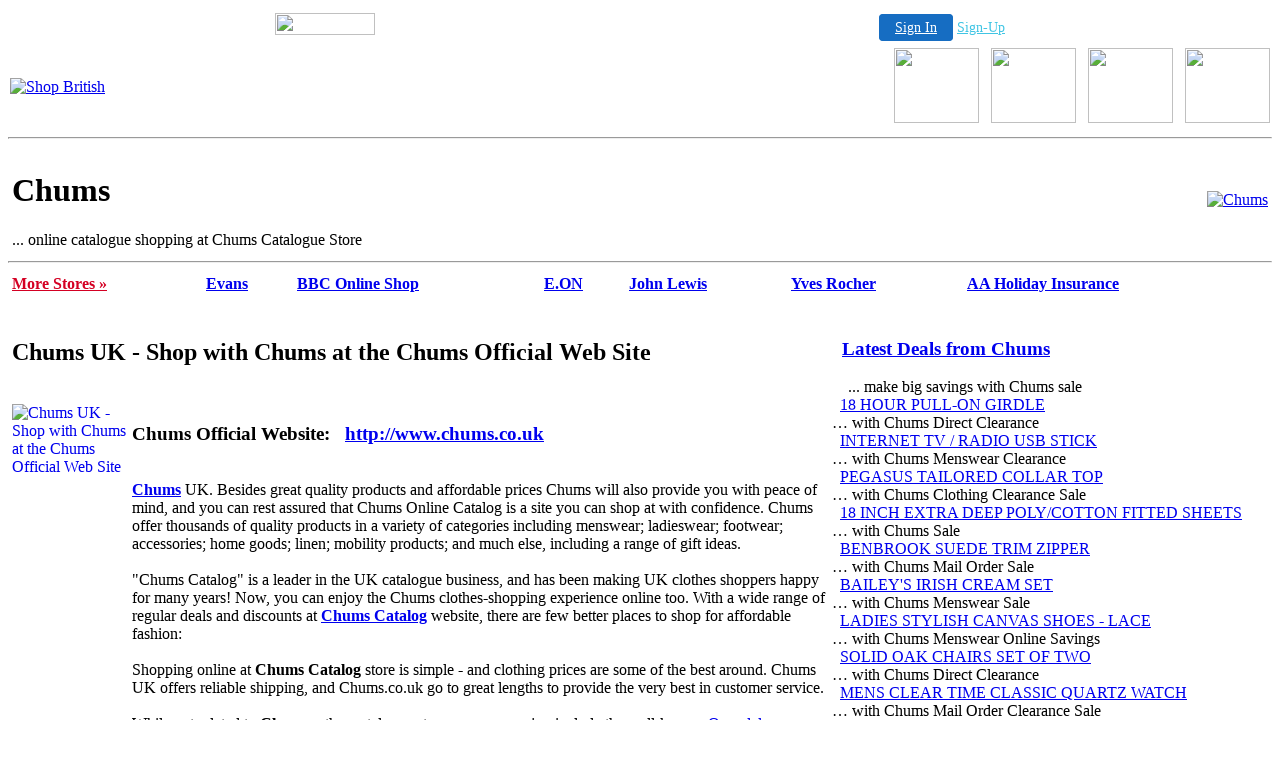

--- FILE ---
content_type: text/html
request_url: http://kays.gqnu.net/isme.direct/isme-direct-93.html
body_size: 49515
content:
<!DOCTYPE html PUBLIC "-//W3C//DTD XHTML 1.0 Transitional//EN" "http://www.w3.org/TR/xhtml1/DTD/xhtml1-transitional.dtd">

<html xmlns="http://www.w3.org/1999/xhtml" xml:lang="en" lang="en">

<head>
<meta http-equiv="content-type" content="text/html; charset=utf-8" />
<title>Chums UK - Shop with Chums at the Chums Official Web Site</title>
<meta name="desc" content="Chums, UK. The brand new Chums UK website makes your Chums online shopping easier than ever. &copy; Chums UK" />
<meta name="keywords" content="Chums,Mens Coats,Mens Jacket,Chums Menswear,Big Dude Clothing,Mens Suits,Mens Shirts Clothing,Chums Mail Order,Big Dude Clothing,Julipa Shoes,Clothing Information,Men Underwear" />
<meta name="author" content="UK Shop Direct" />

<link rel="stylesheet" type="text/css" href="http://yui.yahooapis.com/3.4.0/build/cssreset/cssreset-min.css" /> 
<link rel="stylesheet" type="text/css" href="http://yui.yahooapis.com/3.4.0/build/cssfonts/cssfonts-min.css" />

<!-- Do our own css include after the resets -->
<link rel="stylesheet" type="text/css" href="http://www.u-buy.net/inserts/global_make_v1.css" />

</head>




<body>

<!-- '"AWS"' -->
<!-- Auto Banner Insertion Begin -->
<div id=aws_7446 align=center>  <table cellpadding="0" cellspacing="0" style="margin:0 auto;">
    <tr> 
      <td width="130" class="mwst" style="vertical-align:top; padding:5px 15px 5px 0;">
        <a href="http://freeservers.com/?refcd=MWS_20040713_Banner_bar">
          <img src="/cgi-bin/image/images/bannertype/100X22.gif" width="100" height="22" border="0" />
        </a>
      </td>
      <td width="130" class="mwst"  style="padding:10px 0 10px 10px;">
        <div align="right">
          <a style="padding:5px 15px; color:#FFF; font-size:14px; display:block-inline; background-color:#166DC2; border: 1px solid #166DC2; border-radius:4px;" href="/cgi-bin/login" target="_blank">Sign In</a>
          <a style="font-size:14px; color:#41c5e4;" href="/cgi-bin/path/signup?refcd=MWS_20040713_Banner_bar">Sign-Up</a>
	</div>
      </td>
    </tr>
    <tr>
      <td colspan=2 class="mwst" align="center" style="width:730px;">
    
          </td>
    </tr>
  </table>
  <DIV id="setMyHomeOverlay" align="left" style="position:absolute; top:25%; left:25%; width:358px; border:1px solid #AEAEAE; background-color:white; z-index:200000; display: none;">
    <div style="height:59px; padding-left:22px; background:white url('/cgi-bin/image/images/sethome_top_border.gif') repeat-x;">
    <div style="float:left; width:182px; height:35px; margin-top:12px; font:bold 38px arial,sans-serif; color:#454545"> Welcome! </div>
    <div style="float:right; padding:6px 5px 0px 5px;"><a href="#" onclick="javascript:do_set_homepage('close'); return false;">
    <div style="background:url('/cgi-bin/image/images/sethome_x.gif'); width:21px; height:21px; cursor:pointer;"></div></a></div>
    <div style="float:right; font:bold 12px arial; margin-top:10px;"><a style="text-decoration:none; color:#004182;" href="#" onclick="javascript:do_set_homepage('close'); return false;">Close</a></div></div>
    <div style="height:170px; background:#ffffff;">
    <div style="padding:30px 20px 0px 20px; font:normal 14px arial; height:80px;"> Would you like to make this site your homepage? It's fast and easy... </div>
    <div style="padding:10px 0 0 41px;">
    <div style="float:left;cursor:pointer; background:white url('/cgi-bin/image/images/sethome_btn_l.gif'); width:4px; height:26px;" onclick="javascript:do_set_homepage('do');"> </div>
    <div style="float:left;cursor:pointer; background:white url('/cgi-bin/image/images/sethome_btn_m.gif') repeat-x; width:265px; height:26px; text-align:center; font:bold 13px Arial; color:#FFFFFF; line-height:25px;" onclick="javascript:do_set_homepage('do');"> Yes, Please make this my home page! </div>
    <div style="float:left;cursor:pointer; background:white url('/cgi-bin/image/images/sethome_btn_r.gif'); width:4px; height:26px;" onclick="javascript:do_set_homepage('do');"> </div></div>
    <div style="padding-left:148px; padding-top:7px; clear:both; font:normal 12px arial;"><a href="#" style="text-decoration:none; color:#004182;" onclick="javascript:do_set_homepage('close'); return false;">No Thanks</a></div></div>
    <div style="height:36px; background: white url('/cgi-bin/image/images/sethome_bot_border.gif') repeat-x;">
    <div style="float:left;margin:12px 0px 0px 20px; line-height:10px;"><input type="checkbox" style="width:11px; height:11px;" onclick="javascript:do_set_homepage('dont');"></div>
    <div style="float:left;font:normal 12px arial;padding:10px 0 0 2px;"> &nbsp; Don't show this to me again.</div>
    <div style="float:right; padding:6px 5px 0px 5px;"><a href="#" onclick="javascript:do_set_homepage('close'); return false;">
    <div style="background:url('/cgi-bin/image/images/sethome_x.gif'); width:21px; height:21px; cursor:pointer;"></div></a></div>
    <div style="float:right;font:bold 12px arial; margin-top:10px;"><a style="text-decoration:none; color:#004182;" href="#" onclick="javascript:do_set_homepage('close'); return false;">Close</a></div></div></div>
    <span ID="mws_oHomePageOverlay" style="behavior:url(#default#homepage); display:none;"></span>
    <script src=/fs_img/js/overlay.js></script><script defer="defer" src=/fs_img/js/set_homepage.js></script></div><!-- Auto Banner Insertion Complete THANK YOU -->

<a name="chums" title="Chums Sale"></a>
<center>

<div id="div_main" title="Chums Catalogue Clearance">

<div id="menu" title="Chums Direct">
<table width="100%" cellpadding="0" cellspacing="2" border="0" title="Chums &#8250;&#8250; Save &pound;&pound;&pound; Right Now at Chums Online Catalogue Store">
<tr>
<td width="50%" id="logo">
<a href="index.html" title="Shop British"><img src="http://www.u-buy.net/images/remote/logo_shopbritish_373x76.gif" alt="Shop British" border="0" width="373" height="76" /></a>
</td>
<td width="50%" align="right">
<a href="http://www.shop-british.co.uk" title="Shop British"><img src="http://www.u-buy.net/images/remote/menubutton1.png" width="85" height="75" border="0"></a> &nbsp; <a href="http://astore.amazon.co.uk/chums-catalogue-chums-uk-21/about" onclick="window.top.location='http://www.u-buy.net/cgi-perl/pw.direct.pl?store=CHUM';return false;"><img src="http://www.u-buy.net/images/remote/menubutton2.png" width="85" height="75" border="0"></a> &nbsp; <a href="http://chumsclothing.4t.com.istemp.com" onclick="window.top.location='http://www.u-buy.net/cgi-perl/pw.direct.pl?store=CHUM';return false;"><img src="http://www.u-buy.net/images/remote/menubutton3.png" width="85" height="75" border="0"></a> &nbsp; <a href="http://www.uk-shop-uk.co.uk"><img src="http://www.u-buy.net/images/remote/menubutton4.png" width="85" height="75" border="0"></a>
</td>
</tr></table>
</div>

<hr />

<table width="100%" cellpadding="2" cellspacing="2" border="0" title="Chums UK Sale">
<tr>
<td>
<h1 title="Chums Catalogue Store"><b>Chums</b></h1>
... online catalogue shopping at Chums Catalogue Store
</td>
<td width="475" align="right">
<a href="http://www.shop-british.co.uk/sb_map/store_chum" onclick="window.top.location='http://www.u-buy.net/cgi-perl/pw.direct.pl?store=CHUM';return false;" title="Chums Catalogue">
<img align="bottom" src="http://u-buy.net/cgi-perl/pw.iget.cgi?r=&amp;store=CHUM&amp;w=468&amp;h=60" width="468" height="60" alt="Chums" title="Chums" border="0" onMouseOver="window.status='http://www.chums.co.uk';return true" />
</a>
</td>
</tr>
</table>

<hr />

<table width="100%" cellpadding="2" cellspacing="2" border="0" title="Chums Online Clearance">
<tr>
<td class="bg1 menu"><b><a href="http://www.shop-british.co.uk" style="color:#d40023;">More Stores &raquo;</a></b></td>
<td class="bg2 menu"><b><a href="http://www.ukdirectsale.co.uk/sale-evan-evans.html" title="Evans" onclick="window.top.location='http://www.u-buy.net/cgi-bin/ubdirect.pl?store=EVAN';return false;">Evans</a></b></td>
<td class="bg3 menu"><b><a href="http://www.ukdirectsale.co.uk/sale-bbc1-bbc_online_shop.html" title="BBC Shop" onclick="window.top.location='http://www.u-buy.net/cgi-bin/ubdirect.pl?store=BBC1';return false;">BBC Online Shop</a></b></td>
<td class="bg4 menu"><b><a href="http://co-uk.us/shop-uk-eon.htm" title="E.ON" onclick="window.top.location='http://www.u-buy.net/cgi-bin/ubdirect.pl?store=POWG';return false;">E.ON</a></b></td>
<td class="bg5 menu"><b><a href="http://freewebs.co.uk/john-lewis/" title="John Lewis" onclick="window.top.location='http://www.u-buy.net/cgi-bin/ubdirect.pl?store=JOHN';return false;">John Lewis</a></b></td>
<td class="bg6 menu"><b><a href="http://www.womaz.com/shop/" title="Yves Rocher" onclick="window.top.location='http://www.u-buy.net/cgi-bin/ubdirect.pl?store=YVES';return false;">Yves Rocher</a></b></td>
<td class="bg7 menu"><b><a href="http://www.ukdirectsale.co.uk/sale-aaa4-aa_travel_insurance.html" title="AA Travel Insurance" onclick="window.top.location='http://www.u-buy.net/cgi-bin/ubdirect.pl?store=AAA4';return false;">AA Holiday Insurance</a></b></td>
</tr>
</table>

<div class="lh8">&nbsp;</div>

<table width="100%" cellpadding="2" cellspacing="2" border="0" title="Chums Clearance Sale">
<tr>
<td width="65%" valign="top" class="tdcell1">
<h2 title="Chums Sale">Chums UK - Shop with Chums at the Chums Official Web Site</h2>

<br />

<a href="http://chumsclothing.4t.com" onclick="window.top.location='http://www.u-buy.net/cgi-perl/pw.direct.pl?store=CHUM';return false;" title="Chums Catalogue Store">
<img src="http://u-buy.net/cgi-perl/pw.iget.cgi?r=&amp;store=CHUM&amp;w=120&amp;h=600" width="120" height="600" alt="Chums UK - Shop with Chums at the Chums Official Web Site" title="Chums UK - Shop with Chums at the Chums Official Web Site" border="0" align="left" class="padr15" onMouseOver="window.status='http://www.chums.co.uk';return true" />
</a>

<h3 class="domain"><b>Chums Official Website: &nbsp; <a href="http://astore.amazon.co.uk/chums-catalogue-chums-uk-21/about" onclick="window.top.location='http://www.u-buy.net/cgi-perl/pw.direct.pl?store=CHUM';return false;" title="Chums" onMouseOver="window.status='http://www.chums.co.uk';return true">http://www.chums.co.uk</a></b></h3>

<br />



<div>
<b><a href="http://www.u-buy.net/cgi-bin/ubdirect.pl?store=chum">Chums</a></b> UK. Besides great quality products and affordable prices Chums will also provide you with peace of mind, and you can rest assured that Chums Online Catalog is a site you can shop at with confidence. Chums offer thousands of quality products in a variety of categories including menswear; ladieswear; footwear; accessories; home goods; linen; mobility products; and much else, including a range of gift ideas.
</div>


<br />



<div>
&quot;Chums Catalog&quot; is a leader in the UK catalogue business, and has been making UK clothes shoppers happy for many years! Now, you can enjoy the Chums clothes-shopping experience online too. With a wide range of regular deals and discounts at <b><a href="http://www.u-buy.net/cgi-bin/ubdirect.pl?store=evan">Chums Catalog</a></b> website, there are few better places to shop for affordable fashion:
<br /><br />
Shopping online at <b>Chums Catalog</b> store is simple - and clothing prices are some of the best around. Chums UK offers reliable shipping, and Chums.co.uk go to great lengths to provide the very best in customer service.
<br /><br />
While not related to <b>Chums</b>, other catalogue stores you may enjoy include the well-known <a href="http://www.freewebs.com/oxendales" onclick="window.top.location='http://www.u-buy.net/cgi-perl/pw.direct.pl?store=JD08';return false;">Oxendales</a> catalogue; <a href="http://mycatalogues.com/catalogue-jd10-premier_man.html" onclick="window.top.location='http://www.u-buy.net/cgi-perl/pw.direct.pl?store=JD10';return false;">Premier Man</a> and <a href="http://co-uk.us/shop-uk-high-and-mighty.htm" onclick="window.top.location='http://www.u-buy.net/cgi-perl/pw.direct.pl?store=HIGH';return false;">High and Mighty</a>, each operated by <a href="http://mycatalogues.com/catalogue-jd01-jd_williams.html" onclick="window.top.location='http://www.u-buy.net/cgi-perl/pw.direct.pl?store=JD01';return false;">JD Williams Plc</a> and each of which provide the same high-quality Chums shopping experience, along with quality products and affordable prices.
</div>


<br />



<div>
Besides an excellent selection of traditional menswear and ladieswear, <a href="http://www.u-buy.net/cgi-bin/ubdirect.pl?store=chum" title="Chums Catalog">Chums</a> also stocks a wide selection of mobility products including some of the very latest mobility scooters. Chums have a wonderful selection of mobility products that will make life easier for you around the home as well as a tempting selection of health products that will help with everyday health issues.
<br><br>
If you're just itching to get mobile again, and to get your independence back, then browse Chums Mobility products.
</div>

<br />

<h3 title="Chums Clothing Online Catalog Sale">Other Shoppers Found Chums Clothing by Searching for:</h3>
Mens Coats - Mens Jacket - Chums Menswear - Big Dude Clothing - Mens Suits - Mens Shirts Clothing - Chums Mail Order - Big Dude Clothing - Julipa Shoes - Clothing Information - Men Underwear - Chums Mobility Products - Suits for Men - Mens Coats - Ladieswear at Chums - Chums UK - www.Chums.com - Chums Catalogue - Black and Cream Shoes - Mens Jackets and Coats - Suits Mens - Waistcoat - Menswear Menswear - Chums Contact Details - www.Chums.com &#8230; amongst other things.

<br /><br />

<h3 title="Chums Menswear Catalog Sale">More Chums Resources:</h3>
<br />
<table class="just_l" width="100%"><tr><td width="85" align="center" class="vtop"><img src="http://www.u-buy.net/images/remote/wikipedia_logo_51x43.gif" width="51" height="43" alt="Wikipedia Result" class="mr15 mb30" /></td><td class="vtop"><h3 class="color_red" title="The Chumscrubber">The Chumscrubber</h3>The Chumscrubber is a 2005 comedy-drama film, directed by Arie Posin, starring an ensemble cast led by Jamie Bell. <br />&nbsp; <img src="http://www.u-buy.net/images/orange_arrow_icon_small1.gif" width="4" height="8" alt="" /> &nbsp;  <a href="http://en.wikipedia.org/wiki/The_Chumscrubber" rel="nofollow" onclick="var yn=confirm('Would you like to continue to Chums?');if(yn===true){window.top.location='http://www.u-buy.net/cgi-bin/ubdirect.pl?store=chum';return false;};">http://en.wikipedia.org/wiki/The_Chumscrubber</a></td></tr></table><br />
<table class="just_l" width="100%">
<tr>
<td width="85" align="center" class="vtop"><a href="http://www.amazon.co.uk/exec/obidos/ASIN/B0034XGQYY/ref=nosim/bookstore0e86-21"><img src="http://ecx.images-amazon.com/images/I/51JaKpsukjL._SL75_.jpg" width="75" height="75" alt="Stepping On Cracks [Explicit]" border="0" align="center" class="mb4 mr10" /></a></td>
<td class="vtop">
<h3 title="Stepping On Cracks [Explicit]" class="color_g2">Stepping On Cracks [Explicit]</h3>
Keywords for this product: MP3 Download | DOWNLOADABLE MUSIC TRACK 
<br /><br />
&nbsp; <img src="http://www.u-buy.net/images/orange_arrow_icon_small1.gif" width="4" height="8" alt="" /> &nbsp;  More information: <a href="http://www.amazon.co.uk/exec/obidos/ASIN/B0034XGQYY/ref=nosim/bookstore0e86-21" target="B0034XGQYY">Stepping On Cracks [Explicit] &gt;&gt;</a>
</td>
</tr>
</table><br /><table class="just_l" width="100%"><tr><td width="85" align="center" class="vtop"><img src="http://www.u-buy.net/images/remote/wikipedia_logo_51x43.gif" width="51" height="43" alt="Wikipedia Result" class="mr15 mb30" /></td><td class="vtop"><h3 class="color_red" title="Blair Township, Michigan">Blair Township, Michigan</h3>Blair Township is a civil township of Grand Traverse County in the U.S. state of Michigan.  As of the 2000 census, the township population was 6,448.<br />&nbsp; <img src="http://www.u-buy.net/images/orange_arrow_icon_small1.gif" width="4" height="8" alt="" /> &nbsp;  <a href="http://en.wikipedia.org/wiki/Blair_Township,_Michigan" rel="nofollow" onclick="var yn=confirm('Would you like to continue to Chums?');if(yn===true){window.top.location='http://www.u-buy.net/cgi-bin/ubdirect.pl?store=chum';return false;};">http://en.wikipedia.org/wiki/Blair_Township,_Michigan</a></td></tr></table><br />
<table class="just_l" width="100%">
<tr>
<td width="85" align="center" class="vtop"><a href="http://www.amazon.co.uk/exec/obidos/ASIN/B00026SPI6/ref=nosim/bookstore0e86-21"><img src="http://ecx.images-amazon.com/images/I/41w4dBIHWoL._SL75_.jpg" width="75" height="75" alt="Chums Neoprene Black" border="0" align="center" class="mb4 mr10" /></a></td>
<td class="vtop">
<h3 title="Chums Neoprene Black" class="color_g2">Chums Neoprene Black</h3>
Keywords for this product: Misc. | Chums | See Description | SPORTING GOODS 
<br /><br />
&nbsp; <img src="http://www.u-buy.net/images/orange_arrow_icon_small1.gif" width="4" height="8" alt="" /> &nbsp;  More information: <a href="http://www.amazon.co.uk/exec/obidos/ASIN/B00026SPI6/ref=nosim/bookstore0e86-21" target="B00026SPI6">Chums Neoprene Black &gt;&gt;</a>
</td>
</tr>
</table><br /><table class="just_l" width="100%"><tr><td width="85" align="center" class="vtop"><img src="http://www.u-buy.net/images/remote/digg_logo_67x43.gif" width="67" height="43" alt="Digg Result" class="mr15 mb30" align="center" /></td><td class="vtop"><h3 class="color_orange" title="Prince Declares the Internet 'Over' + More - The Chum Bucket">Prince Declares the Internet 'Over' + More - The Chum Bucket</h3>In a recent interview, Prince declared the internet "officially over," adding that "gadgets are no good." He would also like you to get off his lawn. [Billboard] Sometimes journalists write unflat...<br />&nbsp; <img src="http://www.u-buy.net/images/orange_arrow_icon_small1.gif" width="4" height="8" alt="" /> &nbsp;  <a href="http://digg.com/news/story/Prince_Declares_the_Internet_Over_More_The_Chum_Bucket" rel="nofollow" onclick="var yn=confirm('Would you like to continue to Chums?');if(yn===true){window.top.location='http://www.u-buy.net/cgi-bin/ubdirect.pl?store=chum';return false;};">http://digg.com/news/story/Prince_Dec&#8230;s_the_Internet_Over_More_The_Chum_Bucket</a></td></tr></table><br />
<table class="just_l" width="100%"><tr><td width="85" align="center" class="vtop"><img src="http://www.u-buy.net/images/remote/wikipedia_logo_51x43.gif" width="51" height="43" alt="Wikipedia Result" class="mr15 mb30" /></td><td class="vtop"><h3 class="color_red" title="Chums (paper)">Chums (paper)</h3>Chums was a boys' weekly newspaper started in 1892 by Cassell and Company and later, from 1927, published by Amalgamated Press. <br />&nbsp; <img src="http://www.u-buy.net/images/orange_arrow_icon_small1.gif" width="4" height="8" alt="" /> &nbsp;  <a href="http://en.wikipedia.org/wiki/Chums_(paper)" rel="nofollow" onclick="var yn=confirm('Would you like to continue to Chums?');if(yn===true){window.top.location='http://www.u-buy.net/cgi-bin/ubdirect.pl?store=chum';return false;};">http://en.wikipedia.org/wiki/Chums_(paper)</a></td></tr></table><br /><table class="just_l" width="100%"><tr><td width="85" align="center" class="vtop"><img src="http://www.u-buy.net/images/remote/digg_logo_67x43.gif" width="67" height="43" alt="Digg Result" class="mr15 mb30" align="center" /></td><td class="vtop"><h3 class="color_orange" title="Latest and Popular Books, Book Reviews and More | BookChums">Latest and Popular Books, Book Reviews and More | BookChums</h3>BookChums.com is a community for book lovers to connect, share books and reviews, start online clubs, join and discuss, and even trade books online.<br />&nbsp; <img src="http://www.u-buy.net/images/orange_arrow_icon_small1.gif" width="4" height="8" alt="" /> &nbsp;  <a href="http://digg.com/news/business/latest_and_popular_books_book_reviews_and_more_bookchums" rel="nofollow" onclick="var yn=confirm('Would you like to continue to Chums?');if(yn===true){window.top.location='http://www.u-buy.net/cgi-bin/ubdirect.pl?store=chum';return false;};">http://digg.com/news/business/latest_&#8230;ar_books_book_reviews_and_more_bookchums</a></td></tr></table><br />
<table class="just_l" width="100%"><tr><td width="85" align="center" class="vtop"><img src="http://www.u-buy.net/images/remote/wikipedia_logo_51x43.gif" width="51" height="43" alt="Wikipedia Result" class="mr15 mb30" /></td><td class="vtop"><h3 class="color_red" title="Chumstick, Washington">Chumstick, Washington</h3>Chumstick is a small unincorporated community in Chelan County, Washington, United States.<br />&nbsp; <img src="http://www.u-buy.net/images/orange_arrow_icon_small1.gif" width="4" height="8" alt="" /> &nbsp;  <a href="http://en.wikipedia.org/wiki/Chumstick,_Washington" rel="nofollow" onclick="var yn=confirm('Would you like to continue to Chums?');if(yn===true){window.top.location='http://www.u-buy.net/cgi-bin/ubdirect.pl?store=chum';return false;};">http://en.wikipedia.org/wiki/Chumstick,_Washington</a></td></tr></table><br />
<table class="just_l" width="100%">
<tr>
<td width="85" align="center" class="vtop"><a href="http://www.amazon.co.uk/exec/obidos/ASIN/B00CI8Z8S6/ref=nosim/bookstore0e86-21"><img src="http://ecx.images-amazon.com/images/I/51SsN3H3%2BuL._SL75_.jpg" width="75" height="75" alt="Jungle Chums Biff Bats (Pack of 8)" border="0" align="center" class="mb4 mr10" /></a></td>
<td class="vtop">
<h3 title="Jungle Chums Biff Bats (Pack of 8)" class="color_g2">Jungle Chums Biff Bats (Pack of 8)</h3>
Keywords for this product: Toy | Baker Ross | Kids will go 'wild' for these animal biff bats! | TOYS AND GAMES 
<br /><br />
&nbsp; <img src="http://www.u-buy.net/images/orange_arrow_icon_small1.gif" width="4" height="8" alt="" /> &nbsp;  More information: <a href="http://www.amazon.co.uk/exec/obidos/ASIN/B00CI8Z8S6/ref=nosim/bookstore0e86-21" target="B00CI8Z8S6">Jungle Chums Biff Bats (Pack of 8) &gt;&gt;</a>
</td>
</tr>
</table><br /><table class="just_l" width="100%"><tr><td width="85" align="center" class="vtop"><img src="http://www.u-buy.net/images/remote/wikipedia_logo_51x43.gif" width="51" height="43" alt="Wikipedia Result" class="mr15 mb30" /></td><td class="vtop"><h3 class="color_red" title="British Boy Scouts and British Girl Scouts Association">British Boy Scouts and British Girl Scouts Association</h3>The British Boy Scouts and British Girl Scouts Association (BBS & BGS Association; also known as The Brotherhood of British Scouts) is an early Scouting organisation, having begun as the Battersea Boy Scouts in 1908. The organization was renamed as the British Boy Scouts and launched as a national organization on 24 May 1909. In association with other scout organizations, the BBS formed the National Peace Scouts in 1910. The BBS instigated the first international Scouting organization, the World Scouts in 1911.<br />&nbsp; <img src="http://www.u-buy.net/images/orange_arrow_icon_small1.gif" width="4" height="8" alt="" /> &nbsp;  <a href="http://en.wikipedia.org/wiki/British_Boy_Scouts_and_British_Girl_Scouts_Association" rel="nofollow" onclick="var yn=confirm('Would you like to continue to Chums?');if(yn===true){window.top.location='http://www.u-buy.net/cgi-bin/ubdirect.pl?store=chum';return false;};">http://en.wikipedia.org/wiki/British_Boy_Scouts_and_British_Girl_Scouts_Association</a></td></tr></table><br />
<table class="just_l" width="100%">
<tr>
<td width="85" align="center" class="vtop"><a href="http://www.amazon.co.uk/exec/obidos/ASIN/B002OOPFVE/ref=nosim/bookstore0e86-21"><img src="http://ecx.images-amazon.com/images/I/618VJ%2B%2BmlaL._SL75_.jpg" width="75" height="75" alt="Glitteer Way [Ltd. ]" border="0" align="center" class="mb4 mr10" /></a></td>
<td class="vtop">
<h3 title="Glitteer Way [Ltd. ]" class="color_g2">Glitteer Way [Ltd. ]</h3>
Keywords for this product: Audio CD | ABIS MUSIC 
<br /><br />
&nbsp; <img src="http://www.u-buy.net/images/orange_arrow_icon_small1.gif" width="4" height="8" alt="" /> &nbsp;  More information: <a href="http://www.amazon.co.uk/exec/obidos/ASIN/B002OOPFVE/ref=nosim/bookstore0e86-21" target="B002OOPFVE">Glitteer Way [Ltd. ] &gt;&gt;</a>
</td>
</tr>
</table><br /><table class="just_l" width="100%"><tr><td width="85" align="center" class="vtop"><img src="http://www.u-buy.net/images/remote/wikipedia_logo_51x43.gif" width="51" height="43" alt="Wikipedia Result" class="mr15 mb30" /></td><td class="vtop"><h3 class="color_red" title="Chum">Chum</h3>Chum may refer to:<br />&nbsp; <img src="http://www.u-buy.net/images/orange_arrow_icon_small1.gif" width="4" height="8" alt="" /> &nbsp;  <a href="http://en.wikipedia.org/wiki/Chum" rel="nofollow" onclick="var yn=confirm('Would you like to continue to Chums?');if(yn===true){window.top.location='http://www.u-buy.net/cgi-bin/ubdirect.pl?store=chum';return false;};">http://en.wikipedia.org/wiki/Chum</a></td></tr></table><br />

<br />

&#149; <a href="#chums" title="Chums">Chums: Top</a>

</td>
<td width="35%" valign="top" class="mt5 tdcell2">
<h3 title="Chums Sale - Latest Deals" class="mb5">
<img src="http://www.u-buy.net/images/remote/triangle-red-right-7-16.gif" width="7" height="16" alt="" class="image_flush" />&nbsp; <a href="isme-direct-94.html" title="Chums Sale" class="green_link" onclick="window.top.location='http://www.u-buy.net/cgi-bin/ubdirect.pl?store=CHUM';return false;">Latest Deals from Chums</a></h3>
&nbsp; &nbsp; ... make big savings with Chums sale
<br />
<div id="div_prods" title="Products from Chums"><img src="http://www.price-wizard.com/images/triangle.gif" width="4" height="8" alt="" />&nbsp; <a href="http://u-buy.net/cgi-bin/ubdirect.pl?store=chum&amp;sku=13" title="18 HOUR PULL-ON GIRDLE at Chums Mail Order">18 HOUR PULL-ON GIRDLE</a><br /> &#8230; with Chums Direct Clearance<br /><img src="http://www.price-wizard.com/images/triangle.gif" width="4" height="8" alt="" />&nbsp; <a href="http://u-buy.net/cgi-bin/ubdirect.pl?store=chum&amp;sku=3767" title="INTERNET TV / RADIO USB STICK at Chums Mail Order">INTERNET TV / RADIO USB STICK</a><br /> &#8230; with Chums Menswear Clearance<br /><img src="http://www.price-wizard.com/images/triangle.gif" width="4" height="8" alt="" />&nbsp; <a href="http://u-buy.net/cgi-bin/ubdirect.pl?store=chum&amp;sku=3747" title="PEGASUS TAILORED COLLAR TOP at Chums">PEGASUS TAILORED COLLAR TOP</a><br /> &#8230; with Chums Clothing Clearance Sale<br /><img src="http://www.price-wizard.com/images/triangle.gif" width="4" height="8" alt="" />&nbsp; <a href="http://u-buy.net/cgi-bin/ubdirect.pl?store=chum&amp;sku=3361" title="18 INCH EXTRA DEEP POLY/COTTON FITTED SHEETS at Chums">18 INCH EXTRA DEEP POLY/COTTON FITTED SHEETS</a><br /> &#8230; with Chums Sale<br /><img src="http://www.price-wizard.com/images/triangle.gif" width="4" height="8" alt="" />&nbsp; <a href="http://u-buy.net/cgi-bin/ubdirect.pl?store=chum&amp;sku=2873" title="BENBROOK SUEDE TRIM ZIPPER at Chums">BENBROOK SUEDE TRIM ZIPPER</a><br /> &#8230; with Chums Mail Order Sale<br /><img src="http://www.price-wizard.com/images/triangle.gif" width="4" height="8" alt="" />&nbsp; <a href="http://u-buy.net/cgi-bin/ubdirect.pl?store=chum&amp;sku=2795" title="BAILEY&#39;S IRISH CREAM SET at Chums Direct">BAILEY&#39;S IRISH CREAM SET</a><br /> &#8230; with Chums Menswear Sale<br /><img src="http://www.price-wizard.com/images/triangle.gif" width="4" height="8" alt="" />&nbsp; <a href="http://u-buy.net/cgi-bin/ubdirect.pl?store=chum&amp;sku=316" title="LADIES STYLISH CANVAS SHOES - LACE at Chums Clothing">LADIES STYLISH CANVAS SHOES - LACE</a><br /> &#8230; with Chums Menswear Online Savings<br /><img src="http://www.price-wizard.com/images/triangle.gif" width="4" height="8" alt="" />&nbsp; <a href="http://u-buy.net/cgi-bin/ubdirect.pl?store=chum&amp;sku=3680" title="SOLID OAK CHAIRS SET OF TWO at Chums Direct">SOLID OAK CHAIRS SET OF TWO</a><br /> &#8230; with Chums Direct Clearance<br /><img src="http://www.price-wizard.com/images/triangle.gif" width="4" height="8" alt="" />&nbsp; <a href="http://u-buy.net/cgi-bin/ubdirect.pl?store=chum&amp;sku=2375" title="MENS CLEAR TIME CLASSIC QUARTZ WATCH at Chums Menswear">MENS CLEAR TIME CLASSIC QUARTZ WATCH</a><br /> &#8230; with Chums Mail Order Clearance Sale<br /><img src="http://www.price-wizard.com/images/triangle.gif" width="4" height="8" alt="" />&nbsp; <a href="http://u-buy.net/cgi-bin/ubdirect.pl?store=chum&amp;sku=2843" title="BED WEDGE AND FREE FLEECE COVER at Chums">BED WEDGE AND FREE FLEECE COVER</a><br /> &#8230; with Chums Clearance Sale<br /><img src="http://www.price-wizard.com/images/triangle.gif" width="4" height="8" alt="" />&nbsp; <a href="http://u-buy.net/cgi-bin/ubdirect.pl?store=chum&amp;sku=3937" title="PLEASURE EGG at Chums Clothing">PLEASURE EGG</a><br /> &#8230; with Chums Online Savings<br /><img src="http://www.price-wizard.com/images/triangle.gif" width="4" height="8" alt="" />&nbsp; <a href="http://u-buy.net/cgi-bin/ubdirect.pl?store=chum&amp;sku=571" title="LIGHTWEIGHT FOLDABLE TRANSIT CHAIR WITH FREE CARRY BAG at Chums Direct">LIGHTWEIGHT FOLDABLE TRANSIT CHAIR WITH FREE CARRY BAG</a><br /> &#8230; with Chums Mail Order Clearance<br /><img src="http://www.price-wizard.com/images/triangle.gif" width="4" height="8" alt="" />&nbsp; <a href="http://u-buy.net/cgi-bin/ubdirect.pl?store=chum&amp;sku=3606" title="KINGSLET SOFT RIB TOWELS at Chums Menswear">KINGSLET SOFT RIB TOWELS</a><br /> &#8230; with Chums Direct Clearance Sale<br /><img src="http://www.price-wizard.com/images/triangle.gif" width="4" height="8" alt="" />&nbsp; <a href="http://u-buy.net/cgi-bin/ubdirect.pl?store=chum&amp;sku=3093" title="MANDATE AFTERSHAVE AND DEODORANT SET at Chums Mail Order">MANDATE AFTERSHAVE AND DEODORANT SET</a><br /> &#8230; with Chums Clearance<br /><img src="http://www.price-wizard.com/images/triangle.gif" width="4" height="8" alt="" />&nbsp; <a href="http://u-buy.net/cgi-bin/ubdirect.pl?store=chum&amp;sku=3746" title="BENBROOK VERTICAL JACQUARD ZIPPER at Chums">BENBROOK VERTICAL JACQUARD ZIPPER</a><br /> &#8230; with Chums Online Sale<br /><img src="http://www.price-wizard.com/images/triangle.gif" width="4" height="8" alt="" />&nbsp; <a href="http://u-buy.net/cgi-bin/ubdirect.pl?store=chum&amp;sku=119" title="BED WEDGE AND FREE QUILTED COVER at Chums Clothing">BED WEDGE AND FREE QUILTED COVER</a><br /> &#8230; with Chums Direct Clearance<br /><img src="http://www.price-wizard.com/images/triangle.gif" width="4" height="8" alt="" />&nbsp; <a href="http://u-buy.net/cgi-bin/ubdirect.pl?store=chum&amp;sku=3076" title="L&#39;AIR DU TEMPS at Chums">L&#39;AIR DU TEMPS</a><br /> &#8230; with Chums Direct Online Savings<br /><img src="http://www.price-wizard.com/images/triangle.gif" width="4" height="8" alt="" />&nbsp; <a href="http://u-buy.net/cgi-bin/ubdirect.pl?store=chum&amp;sku=549" title="LANA STRAIGHT VALANCE at Chums">LANA STRAIGHT VALANCE</a><br /> &#8230; with Chums Menswear Sale<br /><img src="http://www.price-wizard.com/images/triangle.gif" width="4" height="8" alt="" />&nbsp; <a href="http://u-buy.net/cgi-bin/ubdirect.pl?store=chum&amp;sku=2813" title="FLEECE UNDERBLANKET MATTRESS PROTECTOR BY DOWNLOAD at Chums">FLEECE UNDERBLANKET MATTRESS PROTECTOR BY DOWNLOAD</a><br /> &#8230; with Chums Direct Clearance Sale<br /><img src="http://www.price-wizard.com/images/triangle.gif" width="4" height="8" alt="" />&nbsp; <a href="http://u-buy.net/cgi-bin/ubdirect.pl?store=chum&amp;sku=2753" title="SWAROVSKI MANTEL CLOCK at Chums">SWAROVSKI MANTEL CLOCK</a><br /> &#8230; with Chums Online Sale<br /><img src="http://www.price-wizard.com/images/triangle.gif" width="4" height="8" alt="" />&nbsp; <a href="http://u-buy.net/cgi-bin/ubdirect.pl?store=chum&amp;sku=3596" title="BENBROOK HORIZONTAL JACQUARD ZIPPER at Chums Clothing">BENBROOK HORIZONTAL JACQUARD ZIPPER</a><br /> &#8230; with Chums Clothing Sale<br /><img src="http://www.price-wizard.com/images/triangle.gif" width="4" height="8" alt="" />&nbsp; <a href="http://u-buy.net/cgi-bin/ubdirect.pl?store=chum&amp;sku=2735" title="TRANSPORT MUGS at Chums Mail Order">TRANSPORT MUGS</a><br /> &#8230; with Chums Clothing Clearance<br /><img src="http://www.price-wizard.com/images/triangle.gif" width="4" height="8" alt="" />&nbsp; <a href="http://u-buy.net/cgi-bin/ubdirect.pl?store=chum&amp;sku=3286" title="WAUGH MILITARY STYLE JACKET BY SKOPES at Chums Direct">WAUGH MILITARY STYLE JACKET BY SKOPES</a><br /> &#8230; with Chums Clearance Sale<br /><img src="http://www.price-wizard.com/images/triangle.gif" width="4" height="8" alt="" />&nbsp; <a href="http://u-buy.net/cgi-bin/ubdirect.pl?store=chum&amp;sku=1540" title="EMBROIDERED CARDIGAN at Chums Menswear">EMBROIDERED CARDIGAN</a><br /> &#8230; with Chums Clothing Online Sale<br /><img src="http://www.price-wizard.com/images/triangle.gif" width="4" height="8" alt="" />&nbsp; <a href="http://u-buy.net/cgi-bin/ubdirect.pl?store=chum&amp;sku=310" title="TRIUMPH DOREEN SOFT CUP BRA at Chums Mail Order">TRIUMPH DOREEN SOFT CUP BRA</a><br /> &#8230; with Chums Sale<br /><img src="http://www.price-wizard.com/images/triangle.gif" width="4" height="8" alt="" />&nbsp; <a href="http://u-buy.net/cgi-bin/ubdirect.pl?store=chum&amp;sku=3605" title="KANGA WATERPROOF PANTS at Chums Menswear">KANGA WATERPROOF PANTS</a><br /> &#8230; with Chums Clearance Sale<br /><img src="http://www.price-wizard.com/images/triangle.gif" width="4" height="8" alt="" />&nbsp; <a href="http://u-buy.net/cgi-bin/ubdirect.pl?store=chum&amp;sku=3171" title="THE MILKMAN&#39;S ROUND BOXED SET 4X500PC JIGSAW PUZZLE at Chums">THE MILKMAN&#39;S ROUND BOXED SET 4X500PC JIGSAW PUZZLE</a><br /> &#8230; with Chums Sale<br /><img src="http://www.price-wizard.com/images/triangle.gif" width="4" height="8" alt="" />&nbsp; <a href="http://u-buy.net/cgi-bin/ubdirect.pl?store=chum&amp;sku=3939" title="BETTER SEX OVER 40s VOLUME 1 at Chums">BETTER SEX OVER 40s VOLUME 1</a><br /> &#8230; with Chums Clearance Sale<br /><img src="http://www.price-wizard.com/images/triangle.gif" width="4" height="8" alt="" />&nbsp; <a href="http://u-buy.net/cgi-bin/ubdirect.pl?store=chum&amp;sku=3248" title="BAR HARBOUR MULTI CHECK SHIRT at Chums">BAR HARBOUR MULTI CHECK SHIRT</a><br /> &#8230; with Chums Menswear Sale<br /><img src="http://www.price-wizard.com/images/triangle.gif" width="4" height="8" alt="" />&nbsp; <a href="http://u-buy.net/cgi-bin/ubdirect.pl?store=chum&amp;sku=672" title="NEO4 SCOOTER FROM MERCURY at Chums">NEO4 SCOOTER FROM MERCURY</a><br /> &#8230; with Chums Sale<br /></div>

<br />

<h3 title="Chums at Twitter" class="mb5"><img src="http://www.u-buy.net/images/remote/triangle-red-right-7-16.gif" width="7" height="16" alt="" class="image_flush" />&nbsp; <a href="isme-direct-92.html" title="Chums Direct Catalogue" class="green_link" onclick="window.top.location='http://www.u-buy.net/cgi-bin/ubdirect.pl?store=CHUM';return false;">Chums at Twitter</a></h3>
<div class="twitter_result"><img src="http://a0.twimg.com/profile_images/3750245069/c3e0f7f4bc4c4db983a6e72e19371d6b_normal.jpeg" alt="Twitter result for Chums from Chi_Chums" class="mr15 mb30" align="left" width="48" height="48" /><h4 class="no_bottom" title="About Chums">Twitter result for Chums from Chi_Chums</h4> Can't get her our of my mind... [?] <br />Created at: Tue, 11 Jun 2013 03:55:15 +0000</div><hr /><div class="twitter_result"><img src="http://a0.twimg.com/profile_images/3750245069/c3e0f7f4bc4c4db983a6e72e19371d6b_normal.jpeg" alt="Twitter result for Chums from Chi_Chums" class="mr15 mb30" align="left" width="48" height="48" /><h4 class="no_bottom" title="About Chums">Twitter result for Chums from Chi_Chums</h4> @KingImanke *Retweet* haha!<br />Created at: Tue, 11 Jun 2013 03:40:16 +0000</div><hr /><div class="twitter_result"><img src="http://a0.twimg.com/profile_images/975799446/1_normal.jpg" alt="Twitter result for Chums from CharmeeFemPro" class="mr15 mb30" align="left" width="48" height="48" /><h4 class="no_bottom" title="About Chums">Twitter result for Chums from CharmeeFemPro</h4> Wanna have a lush spa sesh with Charmee endorser, Angeline Quinto? Join Charmee Chums promo! Click the link to join http://t.co/roffYWrfXU<br />Created at: Tue, 11 Jun 2013 03:38:32 +0000</div><hr /><div class="twitter_result"><img src="http://a0.twimg.com/profile_images/3779551193/8436fc81405f29a3b8e59a158a267830_normal.jpeg" alt="Twitter result for Chums from asyed1995" class="mr15 mb30" align="left" width="48" height="48" /><h4 class="no_bottom" title="About Chums">Twitter result for Chums from asyed1995</h4> @trvcyxbui @Chi_Chums MAH BOI!!!! Sorry I just had to HAHA<br />Created at: Tue, 11 Jun 2013 03:56:09 +0000</div><hr /><div class="twitter_result"><img src="http://a0.twimg.com/profile_images/3784216614/67093d4089e8a9e505c5cc05666fc287_normal.jpeg" alt="Twitter result for Chums from janinealone" class="mr15 mb30" align="left" width="48" height="48" /><h4 class="no_bottom" title="About Chums">Twitter result for Chums from janinealone</h4> RT @NickeyyDees: "@janinealone: Happy birthday, @NickeyyDees!! Love &amp; miss you, Chums :*" Thanks chums!:*  I'll always consider you as one of my friends!:*<br />Created at: Tue, 11 Jun 2013 03:48:09 +0000</div><hr /><div class="twitter_result"><img src="http://a0.twimg.com/profile_images/3750245069/c3e0f7f4bc4c4db983a6e72e19371d6b_normal.jpeg" alt="Twitter result for Chums from Chi_Chums" class="mr15 mb30" align="left" width="48" height="48" /><h4 class="no_bottom" title="About Chums">Twitter result for Chums from Chi_Chums</h4> RT @Danii_baaee: Finally able to get on this twitter again... after almost a year<br />Created at: Tue, 11 Jun 2013 03:54:55 +0000<br /><img src="http://www.u-buy.net/images/star1.gif" width="21" height="19" alt="" />
<a href="http://www.u-buy.net/cgi-bin/ubdirect.pl?store=chum">Visit Chums Ltd now, for special value on a range of great products.</a></div><hr /><div class="twitter_result"><img src="http://a0.twimg.com/profile_images/3784216614/67093d4089e8a9e505c5cc05666fc287_normal.jpeg" alt="Twitter result for Chums from janinealone" class="mr15 mb30" align="left" width="48" height="48" /><h4 class="no_bottom" title="About Chums">Twitter result for Chums from janinealone</h4> @NickeyyDees ofcourse, Chums :) Miss yahh<br />Created at: Tue, 11 Jun 2013 03:48:37 +0000<br /><img src="http://www.u-buy.net/images/star1.gif" width="21" height="19" alt="" />
<a href="http://www.u-buy.net/cgi-bin/ubdirect.pl?store=chum">Visit Chums Ltd now, for special value on a range of great products.</a></div><hr /><div class="twitter_result"><img src="http://a0.twimg.com/profile_images/3761323179/116802ac8fa13d3a60ed478808423690_normal.jpeg" alt="Twitter result for Chums from Music_Expresses" class="mr15 mb30" align="left" width="48" height="48" /><h4 class="no_bottom" title="About Chums">Twitter result for Chums from Music_Expresses</h4> RT @NikoleeZhane: Man points for Chi Chums<br />Created at: Tue, 11 Jun 2013 03:53:21 +0000</div><hr /><div class="twitter_result"><img src="http://a0.twimg.com/profile_images/3444982675/86749a86bd601afd5f1444ec6d98b038_normal.jpeg" alt="Twitter result for Chums from DarkCosmoNova" class="mr15 mb30" align="left" width="48" height="48" /><h4 class="no_bottom" title="About Chums">Twitter result for Chums from DarkCosmoNova</h4> @chums_nkn  Xing Fen siterudaro? Mu niJian eruyouniwakaru<br />Created at: Tue, 11 Jun 2013 03:55:41 +0000<br /><img src="http://www.u-buy.net/images/star1.gif" width="21" height="19" alt="" />
<a href="http://www.u-buy.net/cgi-bin/ubdirect.pl?store=chum">Visit Chums Ltd now, for special value on a range of great products.</a></div><hr /><div class="twitter_result"><img src="http://a0.twimg.com/profile_images/3750245069/c3e0f7f4bc4c4db983a6e72e19371d6b_normal.jpeg" alt="Twitter result for Chums from Chi_Chums" class="mr15 mb30" align="left" width="48" height="48" /><h4 class="no_bottom" title="About Chums">Twitter result for Chums from Chi_Chums</h4> RT @asyed1995: @trvcyxbui @Chi_Chums MAH BOI!!!! Sorry I just had to HAHA<br />Created at: Tue, 11 Jun 2013 03:56:26 +0000</div><hr />

<br />

<h3 title="Chums Searches" class="mb5"><img src="http://www.u-buy.net/images/remote/triangle-red-right-7-16.gif" width="7" height="16" alt="" class="image_flush" />&nbsp; <a href="http://www.uk-shop-uk.co.uk/shops/chums-ltd.html" onclick="window.top.location='http://www.u-buy.net/cgi-perl/pw.direct.pl?store=CHUM';return false;" title="Chums" class="green_link">Related Chums Searches</a></h3>
&#149; &nbsp; <a href="#chums" onclick="window.top.location='http://www.u-buy.net/cgi-bin/ubdirect.pl?store=chum';return false;" title="Chums Home Textiles">Chums Home Textiles</a><br />&#149; &nbsp; <a href="#chums" onclick="window.top.location='http://www.u-buy.net/cgi-bin/ubdirect.pl?store=chum';return false;" title="Ambose wilson chum">Ambose wilson chum</a><br />&#149; &nbsp; <a href="#chums" onclick="window.top.location='http://www.u-buy.net/cgi-bin/ubdirect.pl?store=chum';return false;" title="Chums eyeglass retainers">Chums eyeglass retainers</a><br />&#149; &nbsp; <a href="#chums" onclick="window.top.location='http://www.u-buy.net/cgi-bin/ubdirect.pl?store=chum';return false;" title="Chums liverpool opening times">Chums liverpool opening times</a><br />&#149; &nbsp; <a href="#chums" onclick="window.top.location='http://www.u-buy.net/cgi-bin/ubdirect.pl?store=chum';return false;" title="Chums.co.uk retail outlets">Chums.co.uk retail outlets</a><br />&#149; &nbsp; <a href="#chums" onclick="window.top.location='http://www.u-buy.net/cgi-bin/ubdirect.pl?store=chum';return false;" title="Chums suite">Chums suite</a><br />&#149; &nbsp; <a href="#chums" onclick="window.top.location='http://www.u-buy.net/cgi-bin/ubdirect.pl?store=chum';return false;" title="Chum soft sunglasses">Chum soft sunglasses</a><br />&#149; &nbsp; <a href="#chums" onclick="window.top.location='http://www.u-buy.net/cgi-bin/ubdirect.pl?store=chum';return false;" title="Chums eyewear retainers uk">Chums eyewear retainers uk</a><br />&#149; &nbsp; <a href="#chums" onclick="window.top.location='http://www.u-buy.net/cgi-bin/ubdirect.pl?store=chum';return false;" title="www.chuns.co.uk">www.chuns.co.uk</a><br />&#149; &nbsp; <a href="#chums" onclick="window.top.location='http://www.u-buy.net/cgi-bin/ubdirect.pl?store=chum';return false;" title="www.chums.co.uk">www.chums.co.uk</a><br />&#149; &nbsp; <a href="#chums" onclick="window.top.location='http://www.u-buy.net/cgi-bin/ubdirect.pl?store=chum';return false;" title="Chums .co.uk">Chums .co.uk</a><br />&#149; &nbsp; <a href="#chums" onclick="window.top.location='http://www.u-buy.net/cgi-bin/ubdirect.pl?store=chum';return false;" title="Booster cushions buy one get 1 free chums">Booster cushions buy one get 1 free chums</a><br />

<br />

<h3 title="http://www.chums.co.uk"><img src="http://www.u-buy.net/images/remote/triangle-red-right-7-16.gif" width="7" height="16" alt="" class="image_flush" />&nbsp; <a href="http://chumsclothing.4t.com" onclick="window.top.location='http://www.u-buy.net/cgi-perl/pw.direct.pl?store=CHUM';return false;" title="Chums" onMouseOver="window.status='http://www.chums.co.uk';return true">http://www.chums.co.uk</a></h3>

<br />


<div id="div_links">
<h3 title="http://www.chums.co.uk" class="color_green mt5"><img src="http://www.u-buy.net/images/remote/triangle-red-right-7-16.gif" width="7" height="16" alt="" class="image_flush" />&nbsp; More to Explore</h3>
<div class="lh8">&nbsp;</div>
<table width="99%" cellpadding="2" cellspacing="2"><tr class="spaceUnder">
<td class="just_c" title="Naturally Close">
<a href="http://www.shop-british.co.uk/sb_map/store_jd04" onclick="window.top.location='http://www.u-buy.net/cgi-perl/pw.direct.pl?store=JD04';return false;" title="Naturally Close">
<img src="http://www.u-buy.net/images/logos/logo.jdnc.gif" width="140" alt="Naturally Close" border="0" />
</a>
</td>
<td class="just_c" title="Macy">
<a href="http://www.shop-british.co.uk/sb_map/store_macy" onclick="window.top.location='http://www.u-buy.net/cgi-perl/pw.direct.pl?store=MACY';return false;" title="Macys">
<img src="http://www.u-buy.net/images/logos/logo.macy.gif" width="140" alt="Macys" border="0" />
</a>
</td></tr><tr class="spaceUnder">
<td class="just_c" title="The Drink Shop">
<a href="http://co-uk.us/shop-uk-the-drink-shop.htm" onclick="window.top.location='http://www.u-buy.net/cgi-perl/pw.direct.pl?store=DRNK';return false;" title="The Drink Shop">
<img src="http://www.u-buy.net/images/logos/logo.drnk.gif" width="140" alt="The Drink Shop" border="0" />
</a>
</td>
<td class="just_c" title="Shapely Figures">
<a href="http://www.shop-british.co.uk/sb_map/store_jd16" onclick="window.top.location='http://www.u-buy.net/cgi-perl/pw.direct.pl?store=JD16';return false;" title="Shapely Figures">
<img src="http://www.u-buy.net/images/logos/logo.jdsf.gif" width="140" alt="Shapely Figures" border="0" />
</a>
</td></tr><tr class="spaceUnder">
<td class="just_c" title="Freemans">
<a href="http://www.freewebs.com/freemans-uk" onclick="window.top.location='http://www.u-buy.net/cgi-perl/pw.direct.pl?store=FREE';return false;" title="Freemans">
<img src="http://www.u-buy.net/images/logos/logo.free.gif" width="140" alt="Freemens" border="0" />
</a>
</td>
<td class="just_c" title="Classic Detail">
<a href="http://co-uk.us/shop-uk-classic-detail.htm" onclick="window.top.location='http://www.u-buy.net/cgi-perl/pw.direct.pl?store=JD19';return false;" title="Classic Detail">
<img src="http://www.u-buy.net/images/logos/logo.jd19.gif" width="140" alt="Classic Detail" border="0" />
</a>
</td></tr><tr class="spaceUnder"></table>
&#149; <a href="http://jacamo.webng.com/jacamo/laura-ashley/laura-ashley-direct-1.html" title="LauraAshley">LauraAshley</a> &#149; <a href="http://www.ezshop-direct.com.istemp.com/stores/home-buy-direct-63.html" title="Mail-Order Catalogue">Mail-Order Catalogue</a> &#149; <a href="http://fashion-world-uk.angelfire.com/kayslifestyle/kays-fashion-catalogue-24.html" title="Kays">Kays</a> &#149; <a href="http://bnbooks.s5.com/amazon.uk/amazon-uk-137.html" title="Amazon UK">Amazon UK</a> &#149; <a href="http://ezdirect.cl.tripod.com/shop-laura/laura-ashley-uk-60.html" title="Laura Ashley Home Furnishings">Laura Ashley Home Furnishings</a> &#149; <a href="http://chapters-indigo.s5.com/chapters/chapters-indigo-248.html" title="Indigo Bookstore, Canada">Indigo Bookstore, Canada</a> &#149; <a href="http://freespace.virgin.net/db2008.shopdirect/boden.uk/boden-sale-boden-15.html" title="Online Fashion at Boden UK">Online Fashion at Boden UK</a> &#149; <a href="http://www.navigator6.com/shop/debenhams-uk/debenhams-782.html" title="Debenhams">Debenhams</a> 
</div>


<br />
</td>
</table>

<br />

<table width="100%" cellpadding="2" cellspacing="2" border="0" title="Chums Sale">
<tr>
<td class="bg1 menu"><b><a href="http://www.shop-british.co.uk/sb_map/store_arg1" title="Argos Additions" onclick="window.top.location='http://www.u-buy.net/cgi-bin/ubdirect.pl?store=ARG1';return false;">Argos</a></b></td>
<td class="bg2 menu"><b><a href="http://www.ukdirectsale.co.uk/sale-nor3-aviva_motor_insurance.html" title="Aviva Motor Insurance" onclick="window.top.location='http://www.u-buy.net/cgi-bin/ubdirect.pl?store=NOR3';return false;">Aviva Motor Insurance</a></b></td>
<td class="bg3 menu"><b><a href="http://freemanscatalogue.100webspace.net" title="Freemans of London" onclick="window.top.location='http://www.u-buy.net/cgi-bin/ubdirect.pl?store=FREE';return false;">Freemans</a></b></td>
<td class="bg4 menu"><b><a href="http://co-uk.us/shop-uk-marks-and-spencer-direct.htm" title="Marks & Spensers" onclick="window.top.location='http://www.u-buy.net/cgi-bin/ubdirect.pl?store=MARK';return false;">Marks and Spencer</a></b></td>
<td class="bg5 menu"><b><a href="http://www.ukdirectsale.co.uk/sale-lit1-littlewoods_home_shopping.html" title="Littlewoods" onclick="window.top.location='http://www.u-buy.net/cgi-bin/ubdirect.pl?store=LIT1';return false;">Littlewoods</a></b></td>
<td class="bg6 menu"><b><a href="http://www.shop-british.co.uk/sb_map/store_amer" title="American Express" onclick="window.top.location='http://www.u-buy.net/cgi-bin/ubdirect.pl?store=AMER';return false;">American Express</a></b></td>
<td class="bg7 menu"><b><a href="http://www.ukdirectsale.co.uk/sale-aaa2-aa_car_insurance.html" title="AA Car Insurance" onclick="window.top.location='http://www.u-buy.net/cgi-bin/ubdirect.pl?store=AAA2';return false;">AA Car Insurance</a></b></td>
</tr>
</table>


</div>
</center>
<script type="text/javascript" src="http://www.u-buy.net/inserts/fs_include.js"></script>


</body>


</html>


<!-- PrintTracker Insertion Begin -->
<script src="/fs_img/js/pt.js" type="text/javascript"></script>
<!-- PrintTracker Insertion Complete -->


<!-- Google Analytics Insertion Begin -->
<script type="text/javascript">
<!--
        var _gaq = _gaq || [];
        _gaq.push(['_setAccount', "UA-4601892-3"]);
        _gaq.push(['_setDomainName', 'none']);
        _gaq.push(['_setAllowLinker', true]);
        _gaq.push(['_trackPageview']);
        
        (function() {
           var ga = document.createElement('script'); ga.type = 'text/javascript'; ga.async = true;
           ga.src = ('https:' == document.location.protocol ? 'https://ssl' : 'http://www') + '.google-analytics.com/ga.js';
           var s = document.getElementsByTagName('script')[0]; s.parentNode.insertBefore(ga, s);
        })();

-->
</script>
<!-- Google Analytics Insertion Complete -->

